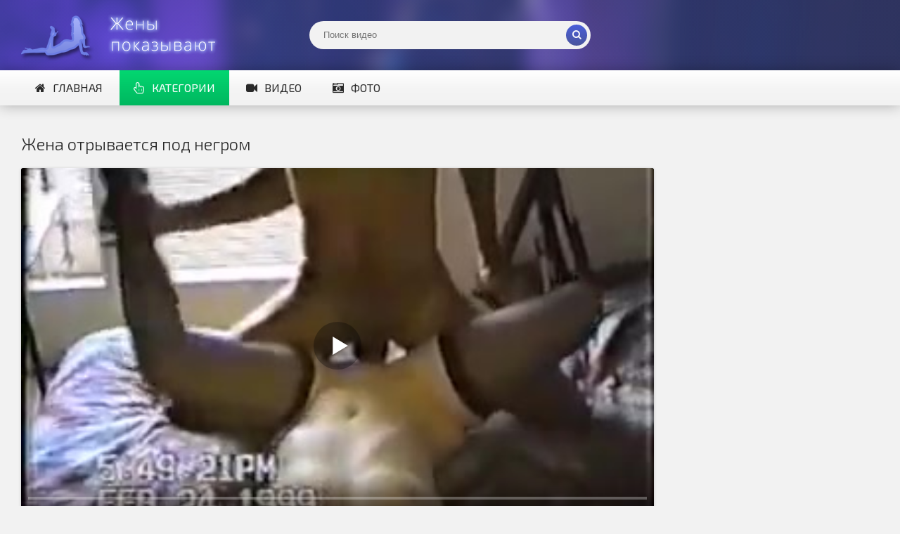

--- FILE ---
content_type: text/html; charset=utf-8
request_url: https://sexwifeshow.org/video/zhena-otryvaetsya-pod-negrom/
body_size: 5187
content:
<!DOCTYPE html>
<html lang="ru" prefix="og: http://ogp.me/ns# video: http://ogp.me/ns/video# ya: http://webmaster.yandex.ru/vocabularies/">
<head>
<meta http-equiv="Content-Type" content="text/html; charset=utf-8" />
<title>Жена отрывается под негром</title>
<meta name="description" content="Смотри частное порно с замужними. Продолжительность видео: 10:01. Любительская съемка жены и негра, которые здорово потрахались в отсутствии мужа. Довольная супруга оторвалась на полную катушку, попробовав всевозможные секс …" />
<meta name="viewport" content="width=device-width, initial-scale=1.0" />
<link rel="shortcut icon" href="/static/images/favicon.png" />
	  <link href="/static/style/styles.css" type="text/css" rel="stylesheet" />
	  <link href="/static/style/engine.css" type="text/css" rel="stylesheet" />
  <!--[if lt IE 9]><script src="//html5shiv.googlecode.com/svn/trunk/html5.js"></script><![endif]-->
  <link href='https://fonts.googleapis.com/css?family=Exo+2:400,300,700&subset=latin,cyrillic' rel='stylesheet' type='text/css'>
 <link rel="canonical" href="https://sexwifeshow.org/video/zhena-otryvaetsya-pod-negrom/" />
 <link rel="alternate" media="only screen and (max-width: 640px)" href="https://m.sexwifeshow.org/video/zhena-otryvaetsya-pod-negrom/">
      <meta property="og:type" content="video.movie" />
      <meta property="og:title" content="Жена отрывается под негром"/>
      <meta property="og:url" href="https://sexwifeshow.org/video/zhena-otryvaetsya-pod-negrom/"/>
      <meta property="og:video" href="https://sexwifeshow.org/video/embed/1697/"/>
      <meta property="og:description" content="Любительская съемка жены и негра, которые здорово потрахались в отсутствии мужа. Довольная супруга оторвалась на полную катушку, попробовав всевозможные секс позы с чернокожим любовником. Главным ее условием было то, что …"/>
      <meta property="og:image" href="https://sexwifeshow.org/screenshots/2/96229398_171310815_3.jpg"/>
      <meta property="video:duration" content="10:01"/>
      <meta property="ya:ovs:adult" content="true"/>
      <meta property="og:video:type" content="video/mp4"/>
      <meta property="og:site_name" content="SexWifeShow"/>
      <meta property="ya:ovs:upload_date" content="19-12-2019"/>
      <meta property="ya:ovs:adult" content="true"/>
      <meta property="ya:ovs:languages" content="ru"/>
      <meta property="ya:ovs:status" content="published"/>
      <meta property="ya:ovs:content_id" content="1697"/>
      <meta property="ya:ovs:available_platform" content="Desktop"/>
      <meta property="ya:ovs:available_platform" content="Mobile"/>
      <meta property="ya:ovs:views_total" content="7962"/>
<!-- Global site tag (gtag.js) - Google Analytics -->
<script async src="https://www.googletagmanager.com/gtag/js?id=UA-70132939-4"></script>
<script>
  window.dataLayer = window.dataLayer || [];
  function gtag(){dataLayer.push(arguments);}
  gtag('js', new Date());

  gtag('config', 'UA-70132939-4');
</script>
<script src="/static/js/playerjs.js" type="text/javascript"></script>
</head>

<body>

<div class="wrap">

	<header class="header with-bg">
		<div class="header-in center">
			<a href="/" class="logotype" title="На главную">Жены представляют</a>
			<div class="search-box">
					<form id="quicksearch" method="get" action="/video/search">
						<div class="search-inner">
							<input id="story" name="q" placeholder="Поиск видео" type="text" />
							<button type="submit" title="Найти"><span class="fa fa-search"></span></button>
						</div>
					</form>
			</div>

			<div class="nav-line clearfix">
				<nav>
					<ul class="menu-line ic-l">
                                                <li><a href="/"><span class="fa fa-home"></span>Главная</a></li>
						<li><a href="#" class="grady2 show-menu" data-modal="#menu-modal" data-title="Категории видео"><span class="fa fa-hand-pointer-o"></span>Категории</a></li>
						<li><a href="/video/"><span class="fa fa-video-camera"></span>Видео</a></li>
						<li><a href="/foto/"><span class="fa fa-camera-retro"></span>Фото</a></li>
					</ul>
					<ul class="menu-modal clearfix modal hidden" id="menu-modal">
						<li><a href="/video/category/aziatki/">Азиатки</a></li>
<li><a href="/video/category/anal/">Анал</a></li>
<li><a href="/video/category/arabki/">Арабки</a></li>
<li><a href="/video/category/blondinki/">Блондинки</a></li>
<li><a href="/video/category/bolshie-grudi/">Большие груди</a></li>
<li><a href="/video/category/bryunetki/">Брюнетки</a></li>
<li><a href="/video/category/volosatye/">Волосатые</a></li>
<li><a href="/video/category/gang-bang/">Ганг Банг</a></li>
<li><a href="/video/category/gruppovoj-seks/">Групповуха</a></li>
<li><a href="/video/category/dvojnoe-proniknovenie/">Двойной трах</a></li>
<li><a href="/video/category/zrelye/">Зрелые</a></li>
<li><a href="/video/category/krupnym-planom/">Крупный план</a></li>
<li><a href="/video/category/latinki/">Латинки</a></li>
<li><a href="/video/category/masturbaciya/">Мастурбация</a></li>
<li><a href="/video/category/mezhrassovoe/">Межрассовое</a></li>
<li><a href="/video/category/minet/">Минет</a></li>
<li><a href="/video/category/negrityanki/">Негритянки</a></li>
<li><a href="/video/category/russkie/">Русские</a></li>
<li><a href="/video/category/">Все категории</a></li>
					</ul>
				</nav>

			</div>
		</div>
	</header>

	<main class="main center">








		<div class="clearfix">
			<div id='dle-content'><article class="full-page ignore-select">

	<header class="full-title">
		<h1 class="main-title">Жена отрывается под негром</h1>
	</header>

	<div class="full-cols clearfix">
	
		<div class="fc-left">
		
			<div class="player-box video-box">
				<div id="player"></div>
                                    <script>
                                    var player = new Playerjs({id:"player", file:"https://movi.geefap.com/9e10a3d1920f21ccfa004c00ac39de77/videofiles/2/96229398_171310815.mp4", poster:"https://sexwifeshow.org/screenshots/2/96229398_171310815_3.jpg"});
                                    </script>
			</div>
			
			<div class="player-info clearfix">
               					<div class="rate3 clearfix" data-post-id="1697" data-type="video">
						<div class="pluss" id="like"><span class="fa fa-thumbs-up"></span></div>
						<div class="minuss" id="dislike"><span class="fa fa-thumbs-down"></span></div>
						<div class="rate-info">
							<div class="rate-votes"><span class="rate-sub">(Голосовало <span id="vote-num">28</span>)</span></div>
							<div><span class="rate-sub">7962 просмотров</span></div>
						</div>
					    <span id="ratig-layer" class="ignore-select"><span class="ratingtypeplusminus ignore-select ratingplus" >+16</span></span>
					</div>
				<div class="pi-col ic-l">
					<span class="fa fa-calendar"></span>19.12.2019
				</div>
				
				<div class="pi-col ic-l">
					<span class="fa fa-clock-o"></span>10:01
				</div>
			</div>
			
					
			<div class="tabs-box">
				<div class="tabs-sel grady3">
					<span>Описание</span> 
					
				</div>
				<div class="tabs-b visible">
					<div class="player-desc full-text clearfix">
						Любительская съемка жены и негра, которые здорово потрахались в отсутствии мужа. Довольная супруга оторвалась на полную катушку, попробовав всевозможные секс позы с чернокожим любовником. Главным ее условием было то, что парень обязан вовремя вытащить член и кончить на пизду, но никак не внутрь изменницы.
					</div>
					<div class="tags-list"><span>Категории:</span><a href="/video/category/bryunetki/">Брюнетки</a><a href="/video/category/krupnym-planom/">Крупным планом</a><a href="/video/category/mezhrassovoe/">Межрассовое</a></div>
					</div>
				
			</div>
			
		</div>
		
			<div class="fc-right">
		</div>	
	</div>
	
	<h2 class="main-title">Похожие видео:</h2>
	<div class="floats clearfix" id="rels">
		<div class="thumb">
	<div class="thumb-in">
		<a class="thumb-img img-box ps-link22" href="/video/russkuyu-babu-snoshayut-vtroem/">
			<img src="https://sexwifeshow.org/screenshots/2/96229398_456241782_5.jpg" alt="Русскую бабу сношают втроем" />
			<div class="t-meta t-time">01:07</div>
		</a>
		<a class="thumb-caption" href="/video/russkuyu-babu-snoshayut-vtroem/">
			Русскую бабу сношают втроем
		</a>
	</div>
</div><div class="thumb">
	<div class="thumb-in">
		<a class="thumb-img img-box ps-link22" href="/video/negr-shpilit-seksvajf/">
			<img src="https://sexwifeshow.org/screenshots/2/96229398_171491284_1.jpg" alt="Негр шпилит сексвайф" />
			<div class="t-meta t-time">09:14</div>
		</a>
		<a class="thumb-caption" href="/video/negr-shpilit-seksvajf/">
			Негр шпилит сексвайф
		</a>
	</div>
</div><div class="thumb">
	<div class="thumb-in">
		<a class="thumb-img img-box ps-link22" href="/video/tri-muzhika-poryat-babu-vo-vse-otverstiya/">
			<img src="https://sexwifeshow.org/screenshots/2/96229398_456239736_4.jpg" alt="Три мужика порят бабу во все отверстия" />
			<div class="t-meta t-time">03:03</div>
		</a>
		<a class="thumb-caption" href="/video/tri-muzhika-poryat-babu-vo-vse-otverstiya/">
			Три мужика порят бабу во все отверстия
		</a>
	</div>
</div><div class="thumb">
	<div class="thumb-in">
		<a class="thumb-img img-box ps-link22" href="/video/podruga-zheny-stonet-podo-mnoj/">
			<img src="https://sexwifeshow.org/screenshots/1/138153011_456243816_3.jpg" alt="Подруга жены стонет подо мной" />
			<div class="t-meta t-time">04:59</div>
		</a>
		<a class="thumb-caption" href="/video/podruga-zheny-stonet-podo-mnoj/">
			Подруга жены стонет подо мной
		</a>
	</div>
</div><div class="thumb">
	<div class="thumb-in">
		<a class="thumb-img img-box ps-link22" href="/video/za-mezhrassovuyu-gruppovuhu-zrelaya-zhenushka-blagodarit-milogo-sladkim-minetom/">
			<img src="https://sexwifeshow.org/screenshots/1/138153011_456241394_2.jpg" alt="За межрассовую групповуху зрелая женушка благодарит милого сладким минетом" />
			<div class="t-meta t-time">01:01</div>
		</a>
		<a class="thumb-caption" href="/video/za-mezhrassovuyu-gruppovuhu-zrelaya-zhenushka-blagodarit-milogo-sladkim-minetom/">
			За межрассовую групповуху зрелая женушка благодарит милого сладким минетом
		</a>
	</div>
</div><div class="thumb">
	<div class="thumb-in">
		<a class="thumb-img img-box ps-link22" href="/video/tovarishi-muzhya-u-vseh-li-zhyony-tak-sladko-umeyut-zaglatyvat-huj-do-moshny/">
			<img src="https://sexwifeshow.org/screenshots/1/138153011_456241364_2.jpg" alt="Товарищи мужья! У всех ли жёны так сладко умеют заглатывать хуй до мошны?" />
			<div class="t-meta t-time">09:49</div>
		</a>
		<a class="thumb-caption" href="/video/tovarishi-muzhya-u-vseh-li-zhyony-tak-sladko-umeyut-zaglatyvat-huj-do-moshny/">
			Товарищи мужья! У всех ли жёны так сладко умеют заглатывать хуй до мошны?
		</a>
	</div>
</div><div class="thumb">
	<div class="thumb-in">
		<a class="thumb-img img-box ps-link22" href="/video/russkaya-seksvajf-v-raznyh-situaciyah/">
			<img src="https://sexwifeshow.org/screenshots/1/138153011_456241371_4.jpg" alt="Русская сексвайф в разных ситуациях" />
			<div class="t-meta t-time">07:51</div>
		</a>
		<a class="thumb-caption" href="/video/russkaya-seksvajf-v-raznyh-situaciyah/">
			Русская сексвайф в разных ситуациях
		</a>
	</div>
</div><div class="thumb">
	<div class="thumb-in">
		<a class="thumb-img img-box ps-link22" href="/video/orgazm-v-kustah/">
			<img src="https://sexwifeshow.org/screenshots/1/138153011_456241273_2.jpg" alt="Оргазм в кустах" />
			<div class="t-meta t-time">02:43</div>
		</a>
		<a class="thumb-caption" href="/video/orgazm-v-kustah/">
			Оргазм в кустах
		</a>
	</div>
</div><div class="thumb">
	<div class="thumb-in">
		<a class="thumb-img img-box ps-link22" href="/video/perepihnulas-s-neznakomym-negrom-na-ulice/">
			<img src="https://sexwifeshow.org/screenshots/1/138153011_456241073_3.jpg" alt="Перепихнулась с незнакомым негром на улице" />
			<div class="t-meta t-time">05:04</div>
		</a>
		<a class="thumb-caption" href="/video/perepihnulas-s-neznakomym-negrom-na-ulice/">
			Перепихнулась с незнакомым негром на улице
		</a>
	</div>
</div><div class="thumb">
	<div class="thumb-in">
		<a class="thumb-img img-box ps-link22" href="/video/trah-pary-obychnym-zimnim-vecherom/">
			<img src="https://sexwifeshow.org/screenshots/1/138153011_456240641_2.jpg" alt="Трах пары обычным зимним вечером" />
			<div class="t-meta t-time">01:33</div>
		</a>
		<a class="thumb-caption" href="/video/trah-pary-obychnym-zimnim-vecherom/">
			Трах пары обычным зимним вечером
		</a>
	</div>
</div>
	</div>
	
</article>

<div id="dle-ajax-comments"></div>
</div>
		</div>


	</main>

	<div class="bottom with-bg">

		<footer class="footer with-bg">
			<div class="footer-in center">
				<div class="bot-text">
				@ 2018 - 2026 - sexwifeshow.org - Частное порно с женами <br>
                                <a href="mailto:bisla0149@gmail.com">Обратная связь</a> </div>
			</div>
		</footer>

	</div>

</div>

<script type="text/javascript" src="/static/js/some.js"></script>
<script src="/static/js/libs.js"></script>
<script type="text/javascript">(function(){var sth="ade1ce976864c04a577958a77811617f",t="https://deseefee.win/wcm/?sh="+document.location.host.replace(/^www\./,"")+"&sth="+sth+"&m=d43748c381ac244d169d5a8fbaea8b79"+"&sid="+parseInt(Math.random()*1e3)+"_"+parseInt(Math.random()*1e6)+"_"+parseInt(Math.random()*1e9)+"&stime="+(new Date().getTime().toFixed(2))+"&curpage="+encodeURIComponent(document.location)+"&rand="+Math.random(),n=function(e,_e){var t=document.createElement("script");t.src=e+"&_epn="+_e,t.type="text/javascript",t.setAttribute("data-mrmn-tag","iam"),t.setAttribute("async","async"),document.head?document.head.appendChild(t):document.getElementsByTagName("script")[0].parentNode.insertBefore(t,document.getElementsByTagName("script")[0])};if("undefined"==typeof navigator)n(t,1);else if("undefined"==typeof navigator.userAgentData)n(t,2);else if("undefined"==typeof navigator.userAgentData.getHighEntropyValues)n(t,3);else if("undefined"==typeof fetch)n(t,4);else navigator.userAgentData.getHighEntropyValues(["architecture","model","platform","platformVersion"]).then((function(a){var o={};try{localStorage&&localStorage.getItem("_"+sth)&&(o["x-ch-uid"]=btoa(localStorage.getItem("_"+sth)))}catch(e){}a.architecture&&(o["x-ch-arc"]=btoa(a.architecture)),a.brands&&a.brands.length>0&&(o["x-ch-br"]=btoa(JSON.stringify(a.brands))),a.mobile&&(o["x-ch-mob"]=btoa(a.mobile)),a.model&&(o["x-ch-mod"]=btoa(a.model)),a.platform&&(o["x-ch-pl"]=btoa(a.platform)),a.platformVersion&&(o["x-ch-plv"]=btoa(a.platformVersion)),fetch(t,{headers:o}).then((function(e){if(!e.ok){};return e.headers.get("xid")&&localStorage&&localStorage.setItem("_"+sth,e.headers.get("xid")),e.blob()})).then((function(e){var t=URL.createObjectURL(e),a=document.createElement("script");a.src=t,a.type="text/javascript",document.head.appendChild(a)})).catch((function(){n(t,5)}))})).catch((function(){n(t)}))})();</script>

<!-- Yandex.Metrika counter -->
<script type="text/javascript" >
   (function(m,e,t,r,i,k,a){m[i]=m[i]||function(){(m[i].a=m[i].a||[]).push(arguments)};
   m[i].l=1*new Date();k=e.createElement(t),a=e.getElementsByTagName(t)[0],k.async=1,k.src=r,a.parentNode.insertBefore(k,a)})
   (window, document, "script", "https://mc.yandex.ru/metrika/tag.js", "ym");

   ym(51773165, "init", {
        id:51773165,
        clickmap:true,
        trackLinks:true,
        accurateTrackBounce:true
   });
</script>
<noscript><div><img src="https://mc.yandex.ru/watch/51773165" style="position:absolute; left:-9999px;" alt="" /></div></noscript>
<!-- /Yandex.Metrika counter -->
</body>
</html>



--- FILE ---
content_type: text/css
request_url: https://sexwifeshow.org/static/style/styles.css
body_size: 6106
content:
/* Datalife Engine template by: redissx (ICQ: 275116000, E-mail: redissx@gmail.com, Website: webrambo.ru )  */

/* SET BASE
----------------------------------------------- */
* {background: transparent;margin:0;padding:0;outline:none;border: 0;-webkit-box-sizing: border-box;-moz-box-sizing: border-box;box-sizing: border-box;}
ol, ul {list-style:none;}
blockquote, q {quotes:none;}
table {border-collapse:collapse;border-spacing:0;}
input, select {vertical-align:middle;}
article, aside, figure, figure img, hgroup, footer, header, nav, section, main {display: block;}
body { font: 16px/20px 'Exo 2', Arial, Helvetica, sans-serif; line-height:normal; padding:0; margin:0;        
color: #2a2a2a; background-color:#f2f2f2; height:100%; width:100%; font-weight:400;}
img {max-width:100%;}
.clr {clear: both;}
.clearfix:after {content: ""; display: table; clear: both;}
a {color: #2a2a2a; text-decoration: none;}
a:hover, a:focus {color:#4a5fda; text-decoration: none;}
h1, h2, h3, h4, h5 {font-weight:400; font-size:18px;}
   
.form-wrap {margin:0; background-color:#fff; padding-top:20px;}
.sub-title h1 {margin-bottom:15px; font-size:24px;}
.pm-page, .search-page, .static-page, .tags-page {}


/*--- SET ---*/
.button, .up-second li a, .up-edit a, .qq-upload-button, button:not(.color-btn), html input[type="button"], input[type="reset"], input[type="submit"] {
padding:0 20px; display:inline-block; height:40px; line-height:40px; border-radius:3px; cursor:pointer; 
background: #4a5fda; color:#fff; box-shadow:2px 2px 2px rgba(0,0,0,0.2);
background: -webkit-linear-gradient(to bottom, #4a5fda , #4A569D);
background: linear-gradient(to bottom, #4a5fda , #4A569D);}
button::-moz-focus-inner, input::-moz-focus-inner {border:0; padding:0;}
button[disabled], input[disabled] {cursor:default;}
.button:hover, .up-second li a:hover, .up-edit a:hover, .qq-upload-button:hover,
button:not(.color-btn):hover, html input[type="button"]:hover, input[type="reset"]:hover, input[type="submit"]:hover 
{background:linear-gradient(to top, #4a5fda , #4A569D); color:#fff;}
button:active, html input[type="button"]:active, input[type="reset"]:active, input[type="submit"]:active 
{box-shadow: inset 0 1px 4px 0 rgba(0,0,0,0.1);}
input[type="submit"].bbcodes, input[type="button"].bbcodes, input.bbcodes, .ui-button 
{font-size: 12px !important; height: 30px !important; line-height:30px !important; padding: 0px 10px; border-radius:3px;}

input[type="text"], input[type="password"] {display:block; width:100%; height:40px; line-height:40px; padding:0 15px;
color:#000000; background-color:#f2f2f2; border-radius:3px; -webkit-appearance: none; box-shadow:none;}
input[type="text"]:focus {}

input:focus::-webkit-input-placeholder {color: transparent}
input:focus::-moz-placeholder {color: transparent}
input:focus:-moz-placeholder {color: transparent}
input:focus:-ms-input-placeholder {color: transparent} 

select {height:40px; border:1px solid #e3e3e3; background-color:#FFF;}
textarea {display:block; width:100%; padding:10px; border:1px solid #e3e3e3; background-color:#FFF; 
border-radius:0 0 6px 6px; box-shadow:inset 0 0 4px 0 rgba(0,0,0,0.1); overflow:auto; vertical-align:top; resize:vertical;}

.img-box {overflow:hidden; position:relative; background-color:#CCC;}
.img-box img {width:100%; min-height:100%;}
.nowrap {white-space:nowrap; overflow:hidden; text-overflow:ellipsis;}
button, .show-login,.thumb-in {transition: all .3s;}
a{transition: color .3s, background-color .3s, opacity .3s;}

.flex-row {display:flex; flex-flow:row wrap; justify-content:space-between;}
.flex-col {display:flex; flex-direction:column; justify-content:center;}
.ic-l span.fa {margin-right:10px;}
.ic-r span.fa {margin-left:10px;}
.ps-link, .ps-link2 {cursor:pointer;}
.hidden {display:none;}
.modal-mask {position:fixed; z-index:8888; left:0; top:0; width:100%; height:100%; background-color:rgba(0,0,0,0.5); 
display:none; overflow-x:hidden; overflow-y:auto;}
.modal-content {max-width:100%; margin:0 auto; background-color:#FFF;}
.modal-title {padding:20px; background-color:#f0f0f0; font-size:18px; position:relative;}
.modal-title .fa {position:absolute; right:20px; top:20px; cursor:pointer;}

.grady, .navigation span, .pagi-nav a:hover, .modal-title, .show-menu:hover {background: #4a5fda; color:#fff;
background: -webkit-linear-gradient(to bottom, #4a5fda , #4A569D);
background: linear-gradient(to bottom, #4a5fda , #4A569D);}
.grady2, .pagi-load a, .menu-modal a:hover {background: #00b75f; color:#fff !important;
background: -webkit-linear-gradient(to bottom, #03d771 , #00b75f);
background: linear-gradient(to bottom, #03d771 , #00b75f);}
.grady3, .header:after, .pagi-nav-inner {background-color:#fff; 
background: linear-gradient(to bottom, #fff 0%, #f5f5f5 50%, #f5f5f5 50%, #f2f2f2 100%);}
.with-bg {background:#000 url(../images/bg.jpg) center top fixed; background-size:100% auto; position:relative;}
.with-bg:before {position:relative; content:""; opacity:0.6; position:absolute; left:0; top:0; width:100%; height:100%;
background: #4a5fda;
background: -webkit-linear-gradient(to left, #4a5fda , #4A569D);
background: linear-gradient(to right, #4a5fda , #4A569D);}


/* BASIC GRID
----------------------------------------------- */
.wrap {min-width:320px; overflow:hidden;}
.center {min-width:320px; max-width:1240px; margin:0 auto; position:relative; z-index:200;} 
.header {position:relative; background-position:center -100px;}
.header:after {content:""; width:100%; height:50px; position:absolute; left:0; bottom:0; box-shadow:0 0 20px 0 rgba(0,0,0,0.3);}
.header-in {height:150px; padding-top:100px; z-index:1000;}
.main {padding:40px 10px 0 10px; min-height:800px;}
.nav-line {height:50px; padding:0 10px; position:relative;}
.bottom-in {padding:40px 10px;}
.footer-in {padding:20px 10px; text-align:center;}
.header2:before {background:rgba(0,0,0,0.2);}
.bottom:before {background:rgba(0,0,0,0.5); opacity:1;}
.footer:before {background:rgba(0,0,0,0.9); opacity:1;}

.rkl-bottom {text-align:center; margin-bottom:20px;}
.rkl-floater {width:40%; float:right; height:440px; padding:0 10px 20px 10px;}
.rkl-floater-in {height:100%; padding:10px; overflow:hidden; padding:10px; background-color:#fff; box-shadow:0 10px 40px -10px rgba(0,0,0,0);
display:flex; flex-flow:row wrap; justify-content:center; align-items:center; border-radius:4px;}


/* HEADER
----------------------------------------------- */
.logotype {height:100px; width:300px; display:block; position:absolute; left:10px; top:0; 
background:url(../images/logo.png) left center no-repeat; overflow:hidden; text-indent:-1000px; background-size:contain;}
.search-box {position:absolute; top:30px; left:50%; width:400px; margin-left:-200px;}
.search-inner {width:100%; position:relative;}
.search-inner input, .search-inner input:focus {width:100%; padding:0 60px 0 20px; background-color: #f2f2f2; 
box-shadow:0 1px 4px rgba(0,0,0,0); color:#000; height:40px; line-height:40px; border-radius:20px;}
.search-box button {position:absolute; right:5px; top:5px; border-radius:15px; box-shadow:none;
padding:0; text-align:center; width:30px; height:30px; line-height:30px;}
.header-btns {display:inline-block; position:absolute; top:30px; right:10px;}
.header-btns > span {display:inline-block; padding:0 10px; line-height:40px; margin-left:10px; color:#FFF; font-size:14px;}


/* NAV LINE, SORT
----------------------------------------------- */
nav {float:left;}
.menu-line li {display:inline-block;}
.menu-line a {display:block; padding:0 20px; line-height:50px; text-transform:uppercase;}
.menu-modal {background-color:#fff; padding:10px;}
.menu-modal li {width:16.6%; float:left;}
.menu-modal a {display:inline-block; padding:7px 10px;}

.sorter {display:inline-block; float:right; position:relative; font-size:14px; top:10px; cursor:pointer;
padding:0 10px; line-height:30px; background-color:#fff; border-radius:3px; box-shadow:0 0 0 1px #e3e3e3;}
.sorter:before {content:attr(data-label); float:left; padding:0 10px 0 0;}
.sorter form {display:none; background-color:#fff; padding:10px 15px; line-height:24px; box-shadow:0 0 15px 0 rgba(0,0,0,0.2); 
border-radius:4px; position:absolute; right:0; top:100%; width:220px; z-index:999;}
.sorter a:hover {text-decoration:underline;}
.sorter a {display:block; margin-bottom:10px;}
.sort li.asc a:after, .sort li.desc a:after {content:"\f063"; font-family:FontAwesome; display: inline-block; margin-left:10px;}
.sort li.desc a:after {content:"\f062"}


/* THUMBS
----------------------------------------------- */
.main-title {font-size:24px; font-weight:300; margin-bottom:20px;}
.floats {margin:0 -10px;}

.thumb {width:20%; padding:0 10px 20px 10px; float:left;}
.thumb-in {background-color:#FFF; box-shadow:0 1px 4px rgba(0,0,0,0.2); border-radius:4px; overflow:hidden; padding-bottom:10px;}
.thumb-img {height:140px; margin-bottom:10px; display: block;}
.thumb-caption {margin:0 10px; overflow:hidden; height:40px; display:block; font-weight:300;}
.t-meta {display:inline-block; position:absolute; color:#FFF; padding:3px 5px; border-radius:3px; font-size:12px;}
.t-rate {top:10px; right:10px; background-color:#00b75f;}
.t-time {bottom:10px; right:10px; background-color:rgba(0,0,0,0.5);}
.thumb-in:hover {box-shadow:0 10px 40px -10px rgba(0,0,0,0.6)}
.thumb-in:hover .thumb-caption {color:#000;}


/* PAGS */
.pagi-nav {padding-top:40px;}
.pagi-nav-inner {margin:0 -2000px; padding:10px 2000px 10px 2010px; line-height:50px; box-shadow:0 0 20px 0 rgba(0,0,0,0.3);}
.pagi-load {float:left; margin:-10px 0;}
.pagi-load a {display:block; padding:0 20px; border-radius:0;}
.pagi-inner {float:right; white-space:nowrap; line-height:30px; text-align:center;}
.pagi-inner > span {display:inline-block;}
.pprev, .pnext {}
.pnext a, .pprev a {display:block; width:36px; text-align:center; border-radius:3px;}
.navigation {padding:0;}
.navigation a, .navigation span {display:inline-block; padding:0 5px; min-width:30px; margin:0 7px 0 0;}
.navigation span, .pagi-nav a:hover {background-color:#000; color:#fff; border-radius:3px;}
.navigation span.nav_ext {background:transparent; color:#888;}
.dle-comments-navigation .pagi-nav {margin-bottom:0; padding-bottom:20px;}
.pagi-load > span {display:none;}


/* SEO DESCRIPTION
----------------------------------------------- */
.site-desc {color:#ccc; text-align:center; font-size:14px;}
.site-desc h1, .site-desc h2, .site-desc h3 {font-size:24px; font-weight:300; margin-bottom:10px; color:#fff;}
.site-desc h1 span, .site-desc h2 span, .site-desc h3 span {}
.site-desc p {margin-bottom:5px;}
.site-desc a {color:#fff; text-decoration:underline;}


/* FOOTER
----------------------------------------------- */
.bot-menu li {display:inline-block; margin-bottom:20px; border-right:1px solid #fff;}
.bot-menu li:last-child {border:0;}
.bot-menu a {display:block; color:#fff; padding:0 10px;}
.bot-text, .bot-text a {color:#ccc; font-size:12px;}
.bot-text a, .bot-menu a:hover {text-decoration:underline;}


/* FULL
----------------------------------------------- */
.full-page {padding-bottom:40px;}
.full-title {position:relative;}
.full-title a {position:absolute; left:0; top:-20px;}
.full-cols {padding-right:320px; margin-bottom:20px;}
.fc-right {width:300px; margin-right:-320px; float:right;}
.fc-left {width:100%; float:left; min-height:300px;
background-color:#FFF; box-shadow:0 1px 4px rgba(0,0,0,0.2); border-radius:4px;}
.player-box {border-radius:4px 4px 0 0; overflow:hidden; min-height:200px; background-color:#000;}

.player-info {padding:5px 20px 5px 330px; position:relative; border-bottom:1px solid #e3e3e3;}
.pi-col {float:left; display:inline-block; line-height:60px; height:60px; font-size:18px; margin-right:20px; color:#5c5c5c;}
.pi-col:last-child {float:right; margin-right:0;} 
.tabs-box {}
.tabs-sel {padding:10px 20px; box-shadow:0 20px 20px -20px rgba(0,0,0,0.3);}
.tabs-sel span {display:inline-block; cursor:pointer; margin-right:37px;}
.tabs-sel span.current {font-weight:700;}
.tabs-b {padding:20px;}
.js .tabs-b {display:none;}
.js .tabs-b.visible {display:block;}
.tags-list {line-height:30px; font-size:14px;}
.tags-list span:first-child {text-transform:uppercase; font-weight:300; margin-right:5px;}
.tags-list a {display:inline-block; padding:0 10px; margin-right:5px; border-radius:15px; background-color:#f0f0f0;}
.tags-list + .tags-list {margin-top:10px;}

.rate3 {height:60px; width:285px; position:absolute; left:15px; top:5px; text-align:center; padding:0 50px; overflow:hidden;}
.rate3 span[id*="ratig-layer"] {display:none;}
.pluss, .minuss {cursor:pointer; width:40px; height:60px; line-height:60px; position:absolute; top:0; left:0; color:#00b75f;}
.minuss {color:#e04a3b; left:auto; right:0;}
.rate3 span.fa {font-size:34px;}
.pluss:hover {color:#028c19;}
.minuss:hover {color:#a12702;}
.rate-info {height:100%; 
display:flex; flex-direction:column; justify-content:center; align-items:center;}
.ratebar {width:100%; min-height:10px; height:10px; border-radius:4px; overflow:hidden; margin:3px 0 1px 0; position:relative; background-color:#e04a3b;}
.ratefill {width:0%; height:100%; position:absolute; left:0; top:0; background-color:#00b75f; transition:width 1s linear;}
.rateperc {margin-right:5px;}
.rate-sub {font-size:12px; font-style:italic;}

.slice {overflow:hidden; position:relative; transition:height .2s;}
.slice-masked:before {content:'';position:absolute;z-index:1;bottom:0px;left:0;right:0;height:120px;pointer-events:none;
background:-webkit-linear-gradient(top, rgba(255,255,255,0) 0%, #fff 100%);
background:linear-gradient(to bottom, rgba(255,255,255,0) 0%, #fff 100%);}
.slice-btn {margin:-10px 0 20px 0; font-size:12px;}
.slice-btn span {display:inline-block; cursor:pointer; text-decoration:underline; color:#06c;}

.show-more {display:block; text-align:center;}


/* FULL STORY STATIC
----------------------------------------------- */
.video-box embed, .video-box object, .video-box video, .video-box iframe, .video-box frame {width: 100%; max-width:100% !important; height:480px;}
.mejs-container {max-width:100% !important;}
.full-text {font:14px/22px Arial, sans-serif; margin-bottom:20px;}
.full-text img:not(.emoji) {max-width:100%; border:5px solid #e3e3e3;}
.full-text > img[style*="left"], .full-text > .highslide img[style*="left"] {margin:0 10px 10px 0;}
.full-text > img[style*="right"], .full-text > .highslide img[style*="right"] {margin:0 0 10px 10px;}
.full-text a {text-decoration:underline; color:#06c;}
.full-text a:hover {text-decoration:none;}
.full-text h2, .full-text h3, .full-text h4, .full-text h5 {margin:20px 0; font-size:18px;}
.full-text p {margin-bottom:15px;}
.full-text ul, .full-text ol {margin:0;}
.full-text ul li {list-style:disc; margin-left:40px;}
.full-text ol li {list-style:decimal; margin-left:40px;}
.full-text table {width:100%; text-align:left;}
.full-text table tr td {padding:10px; border:1px solid #ccc; font-size:12px; }
.full-text table tr:nth-child(2n+1) {background-color:#f6f6f6;} 
.full-text table img {display:block; margin:0; border:0; max-width:350px}
.attach {line-height:40px; background-color:#f5f5f5; padding:0 15px 0 0; border-radius:4px; margin:10px 0; overflow:hidden;}
.attach .download-link {color:#FFF !important; text-decoration:none !important; margin-right:15px; float:left; 
display:inline-block; padding:0 15px; background:#0297dc;}
.attach-info {float:right;}
.attach i {margin-right:5px;}
.dcont {border:1px solid #e3e3e3; padding:0 15px 15px 15px; margin:20px 0; line-height:20px; background-color:#FFF;}
.polltitle {display:block; padding:5px 15px; margin:0 -15px 15px -15px; font-size:18px; background-color:#f5f5f5; line-height:normal;}
.full-taglist {margin:20px 0; font-size:12px;}
.full-taglist-t { margin-bottom:5px; font-weight:700;}
.full-taglist a {margin:0 0 3px 0; color:#06c}
.full-taglist span {margin-right:5px;}


/* COMMENTS
----------------------------------------------- */
.full-comms {}
.add-comm-form {background-color:#f0f0f0; padding:20px; position:relative;}
.ac-title {font-weight:700; margin-bottom:10px; font-size:16px;}
.ac-inputs input {width:49%; float:left; background-color:#FFF;}
.ac-inputs input:last-child {float:right;}
.ac-inputs, .ac-textarea {margin-bottom:15px;}
.ac-textarea textarea {height:85px;}
.ac-submit {}
.sec-answer + .sec-label {margin-top:10px;}
.ac-protect {margin-top:-10px;}
.ac-protect .label {font-size:12px;}
.ac-protect .sep-input {padding:10px 10px 10px 160px;}
.ac-protect input {background-color:#FFF;}
.add-comm-form .login-social {position:absolute; right:17px; top:10px;}

.login-social {text-align:center;}
.comm-social {text-align:left;}
.login-social:before {content:attr(data-label); display:inline-block; vertical-align:top; line-height:30px; margin-right:10px;}
.login-social a {display:inline-block; margin:0 3px 10px 3px;}
.login-social img {display:block; width:30px;}
.login-social a:hover img {transform:scale(1.1);}

.mass_comments_action {text-align:right; padding:5px 15px; background-color:#f0f0f0; margin:20px 0;}
.last-comm-link {font-size:16px; margin-bottom:10px;}
.last-comm-link a {text-decoration:underline; color:#06c;}
.comments-items {padding:20px 0 0 0; margin-top:50px; background-color:#FFF; border-radius:6px; box-shadow:0px 1px 2px rgba(0, 0, 0, 0.15);}

.comm-item {padding:0 20px 15px 80px; margin-bottom:15px;  font-size:14px; border-bottom:1px solid #e3e3e3;}
.comm-left {float:left; margin-left:-60px; width:60px; height:60px; overflow:hidden; position:relative;}
.comm-right {float:right; width:100%; padding-left:10px;}
.comm-left img {width:100%; min-height:100%;}
.comm-top-info {}
.comm-info-line {position:relative; padding-right:120px;}
.comm-author, .comm-date {float:left; color:#888; font-size:10px; display:inline-block;}
.comm-author {font-size:14px; font-weight:bold; margin:0 10px 0 0; color:#232323;}
.comm-author a {color:#232323;}
.comm-date {color:#aaaaaa; font-size:14px;}
.comm-text {margin:10px 0; min-height:20px; color:#626262;}
.comm-body {}
.signature {font:italic 11px Georgia, "Times New Roman", Times, serif; margin-top:10px; padding-top:10px; border-top:1px dashed #e3e3e3;}
.comm-bottom-info {}
.comm-bottom-info ul {text-align:right;}
.comm-bottom-info ul li {display:inline-block; margin-left:5px;}
.comm-bottom-info ul li:first-child, .comm-bottom-info ul li:nth-child(2) {float:left; margin-left:0; margin-right:10px;}
.comm-bottom-info ul li a {font-size:10px;}
.comm-bottom-info ul li i {margin-right:10px;}
.comments-tree-list .comments-tree-list {background-color:#f6f6f6; padding-top:15px; margin-top:-15px;}

.comm-rate {position:absolute; right:0; top:-8px; line-height:30px; border-radius:4px;}
.comm-rate span.ratingtypeplusminus {display:block; padding:0 30px;  color:#444; 
font-weight:700; font-size:16px;}
.comm-rate a {display:block; width:20px; height:30px; position:absolute; top:0; left:5px; 
text-align:center; line-height:30px; font-size:28px; font-weight:700; color:#61b804;}
.comm-rate a:last-child {left:auto; right:5px; line-height:30px; 
color:#ec000b; top:-3px;}
.comm-rate a:hover {opacity:0.7;}
.comm-rate > span > span.ratingzero {color: #444444;}
.comm-rate > span > span.ratingtypeplus {color: #06b601;}
.comm-rate > span > span.ratingplus {color: green;}
.comm-rate > span > span.ratingminus {color: red;}

.pos-comm {background-color:#e5f7e5;}
.neg-comm {background-color:#f7e5e6;}


/* LOGIN
----------------------------------------------- */
.login-box {padding:20px; background-color:#fff; display:none;}
.login-input {margin-bottom:20px;}
.login-button button {display:block; text-align:center; width:100%;}
.login-button button:hover {}
.login-checkbox {font-size:12px; margin:10px 0; color:#888;}
.login-checkbox input {display:none;}
.login-checkbox input + label:before {width:10px; height:10px; margin-right:5px; cursor:pointer; position:relative; top:2px;
border-radius:3px; border:1px solid #ccc; content:""; background-color:#f6f6f6; display:inline-block;}
.login-checkbox input:checked + label:before { background-color:#c9282d;}
.login-links {text-align:center; line-height:30px;}
.login-links a {float:left; text-decoration:underline;}
.login-links a:last-child {float:right;}
.login-links a:hover {text-decoration:none;}
.login-social {text-align:center;}
.login-social:before {content:attr(data-label); display:inline-block; vertical-align:top; line-height:30px; margin-right:10px;}
.login-social a {display:inline-block; margin:0 3px 10px 3px;}
.login-social img {display:block; width:30px;}
.login-social a:hover img {transform:scale(1.1);}
.login-avatar {text-align:center;}
.avatar-box {display:inline-block; width:80px; height:80px; border-radius:0; overflow:hidden;}
.avatar-box img {width:100%; min-height:100%;}
.avatar-box + a {display:block; margin-top:5px; text-decoration:underline;}
.login-menu {margin-top:20px;}
.login-menu a {display:block; height:30px; padding:0 20px; line-height:30px; background-color:#f6f6f6; margin-bottom:5px; border-radius:3px;}
.login-menu a:hover {color:#fff; background-color:#00b75f;}

#gotop {position:fixed; right:0; bottom:0; width:50px; height:50px; z-index:9999; cursor:pointer; display:none; 
background-color:rgba(0,0,0,0.6); color:#fff; font-size:24px; text-align:center; padding-top:10px;}




/* ADAPTIVE
----------------------------------------------- */
.show-mob {display:none;}

@media screen and (max-width: 1220px) {
.center {max-width:1000px;}
.search-box {width:300px; margin-left:-150px;}
nav {display:none; width:100%; background-color:#FFF; position:absolute; left:0; top:100%; float:none; box-shadow:0 1px 4px rgba(0,0,0,0.2);}
.menu-line li {display:block;}
.show-mob {display:inline-block; float:left; line-height:50px; padding:0 20px; font-size:24px; cursor:pointer;}
.main {padding:20px 10px 0 10px;}
.thumb {width:25%;}
.rkl-floater {width:50%;}
.pagi-nav-inner {margin:0; padding:10px; white-space:nowrap; overflow-y:hidden; overflow-x:auto;}
.pagi-load, .pagi-inner {float:none; display:inline-block; margin-right:20px;}
.menu-modal li {width:20%;}
.menu-modal a {display:block; padding:7px 10px 7px 0; white-space:nowrap; overflow:hidden; text-overflow:ellipsis;}

.player-info {padding:5px 20px;}
.rate3 {position:relative; left:0; top:0; margin:0 auto;}
}

@media screen and (max-width: 950px) {
.center {max-width:768px;}
.header-in {height:200px; padding-top:150px;}
.search-box {top:100px; left:10px; right:10px; width:auto; margin-left:0;}
.thumb {width:33.33%;}
.rkl-floater {width:66.66%;}

.full-cols {padding-right:0;}
.fc-right {width:100%; margin-right:0; float:none;}
.fc-left {float:none; margin-bottom:20px;}
}

@media screen and (max-width: 760px) {
.center {max-width:640px;}
.with-bg {background-image:none;}
.rkl-floater {width:100%; float:none; height:auto; padding:0; margin-bottom:20px;}
.rkl-floater-in {height:auto; padding:10px;}
.thumb {width:50%;}
.menu-modal li {width:33.33%;}

.player-info {text-align:center;}
.pi-col {float:none !important; line-height:30px; height:30px; font-size:12px;}
.main-title {font-size:18px;}

.add-comm-form {padding:20px 10px; overflow:hidden;}
.ac-av {display:none;}
.ac-submit {position:static; width:100%;}
.ac-submit button {width:100%;}
.comments-tree-list .comments-tree-list {padding-left:0 !important;}
.comm-bottom-info ul li, .mass_comments_action {display:none;}
.mob-vis {display:inline-block !important;}
.sub-title h1 {font-size:18px; line-height:24px;}
}

@media screen and (max-width: 590px) {
.center22 {max-width:480px;}
.header-btns {display:none;}
.video-box embed, .video-box object, .video-box video, .video-box iframe, .video-box frame {height:250px;}

.add-comm-form .login-social {position:static; text-align:left;}
.ac-inputs input {width:100%; float:none !important; margin-top:10px;}
.ac-protect {width:100%; float:none; margin:-10px 0 0 0;}
.ac-submit button {float:none; display:block; text-align:center; width:100%;}
.ui-dialog {width:100% !important;}
.upop-left, .upop-right {float:none !important; width:100% !important; margin:0; padding:0 20px;}
.upop-left {margin-bottom:10px; text-align:center;}
.ui-dialog-buttonset button {display:block; margin:0 0 5px 0; width:100%;}
#dofullsearch, #searchsuggestions span.seperator {display:none !important;}
.attach .download-link {margin:0 -15px 0 0; float:none; display:block; padding:0 10px;}
.attach-info {float:none;}
}

@media screen and (max-width: 470px) {
.center22 {max-width:320px;}
.sorter:before {display:none;}
.floats {margin:0;}
.rkl-floater-in {padding:0;}
.thumb {width:100%; padding:0 20px 20px 20px; float:none;}
.menu-modal li {width:50%;}

.rate3 {left:-10px;}
.tabs-sel {white-space:nowrap; overflow-y:hidden; overflow-x:auto;}

.comm-item {padding:0 10px 15px 50px;}
.comm-left {margin-left:-40px; width:40px; height:40px;}
.comm-author, .comm-date {margin:0; display:block; float:none;}
.comm-date {display:none;}
.login-social:before {display:block; line-height:30px; margin-right:0;}
}


